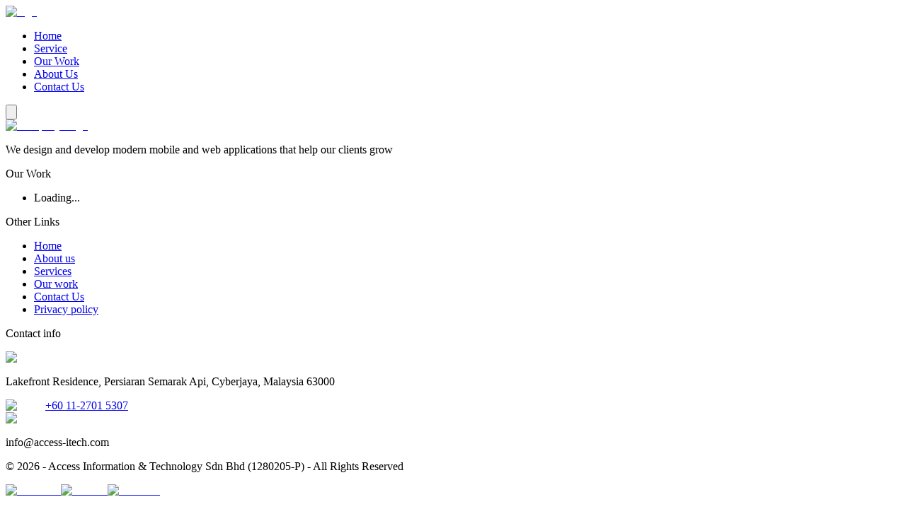

--- FILE ---
content_type: text/html; charset=utf-8
request_url: https://access-itech.com/logo-footer
body_size: 11711
content:
<!DOCTYPE html><html lang="en"><head><meta charSet="utf-8"/><meta name="viewport" content="width=device-width, initial-scale=1"/><link rel="stylesheet" href="/_next/static/css/2d96868d530349ba.css" data-precedence="next"/><link rel="stylesheet" href="/_next/static/css/aa15fe3776697b1b.css" data-precedence="next"/><link rel="stylesheet" href="/_next/static/css/ccb13bb2e5f20f34.css" data-precedence="next"/><link rel="preload" as="script" fetchPriority="low" href="/_next/static/chunks/webpack-5959b9f462fc68f4.js"/><script src="/_next/static/chunks/fd9d1056-eff54583b796fa6b.js" async=""></script><script src="/_next/static/chunks/69-f1261e2b71d3c468.js" async=""></script><script src="/_next/static/chunks/main-app-2a301a33d891342e.js" async=""></script><script src="/_next/static/chunks/870fdd6f-3abffd1745a27484.js" async=""></script><script src="/_next/static/chunks/41ade5dc-392fc161b6bb2f67.js" async=""></script><script src="/_next/static/chunks/376-9287d01aa56585a2.js" async=""></script><script src="/_next/static/chunks/250-536409327e5171ca.js" async=""></script><script src="/_next/static/chunks/267-f623ad5c31afa85d.js" async=""></script><script src="/_next/static/chunks/505-2337157e831e61fe.js" async=""></script><script src="/_next/static/chunks/440-84c9ab8780423274.js" async=""></script><script src="/_next/static/chunks/341-11a692e51a0faf89.js" async=""></script><script src="/_next/static/chunks/30-f750f723602a2ad5.js" async=""></script><script src="/_next/static/chunks/app/page-91db31dc5ffeb94f.js" async=""></script><script src="/_next/static/chunks/app/error-de98f292db4f1a8e.js" async=""></script><script src="/_next/static/chunks/152-e907e760b9e00594.js" async=""></script><script src="/_next/static/chunks/app/layout-7be7b5f4d139e4dc.js" async=""></script><script async="" src="https://www.googletagmanager.com/gtag/js?id=G-0E9WWLJ4GM"></script><link rel="manifest" href="/site.webmanifest"/><meta name="theme-color" content="#F05430"/><meta name="apple-mobile-web-app-capable" content="yes"/><meta name="apple-mobile-web-app-status-bar-style" content="default"/><meta name="apple-mobile-web-app-title" content="Access IT"/><link rel="apple-touch-icon" href="/apple-touch-icon.png"/><title>Access IT Sdn Bhd</title><meta name="description" content="Access IT Sdn Bhd - Software Development Agency"/><meta name="author" content="Access IT Sdn Bhd"/><meta name="keywords" content="software development Malaysia,web development Kuala Lumpur,mobile app development Malaysia,digital agency Malaysia,IT services Malaysia,custom software development,e-commerce development,cloud solutions Malaysia,digital transformation Malaysia,software company Malaysia"/><meta name="creator" content="Access IT Sdn Bhd"/><meta name="publisher" content="Access IT Sdn Bhd"/><meta name="robots" content="index, follow"/><meta name="googlebot" content="index, follow, max-video-preview:-1, max-image-preview:large, max-snippet:-1"/><meta name="geo.region" content="MY"/><meta name="geo.placename" content="Malaysia"/><meta name="geo.position" content="3.1390;101.6869"/><meta name="ICBM" content="3.1390, 101.6869"/><meta name="DC.title" content="Access IT Sdn Bhd - Software Development Company"/><meta name="DC.description" content="We are Malaysian Software Development Company, we design and develop modern mobile and website application which helps our client grow. "/><meta name="DC.subject" content="Software Development, Web Development, Mobile Apps, Digital Solutions"/><meta name="DC.creator" content="Access IT Sdn Bhd"/><meta name="DC.publisher" content="Access IT Sdn Bhd"/><meta name="DC.contributor" content="Access IT Sdn Bhd"/><meta name="DC.type" content="Website"/><meta name="DC.format" content="text/html"/><meta name="DC.identifier" content="https://access-itech.com"/><meta name="DC.source" content="https://access-itech.com"/><meta name="DC.language" content="en-MY"/><meta name="DC.relation" content="https://access-itech.com"/><meta name="DC.coverage" content="Malaysia"/><meta name="DC.rights" content="Copyright Access IT Sdn Bhd"/><meta name="manifest" content="/site.webmanifest"/><link rel="canonical" href="https://access-itech.com"/><link rel="alternate" hrefLang="en-US" href="https://access-itech.com/en"/><link rel="alternate" hrefLang="es-ES" href="https://access-itech.com/es"/><meta name="google-site-verification" content="your-google-site-verification"/><meta property="og:title" content="Access IT Sdn Bhd - Software Development Company"/><meta property="og:description" content="We are Malaysian Software Development Company, we design and develop modern mobile and website application which helps our client grow. "/><meta property="og:url" content="https://access-itech.com"/><meta property="og:site_name" content="Access IT"/><meta property="og:locale" content="en_MY"/><meta property="og:image" content="https://access-itech.com/images/Access-IT-Clean-crop-2.png"/><meta property="og:image:width" content="1200"/><meta property="og:image:height" content="630"/><meta property="og:image:alt" content="Access IT - Software Development Agency Malaysia"/><meta property="og:type" content="website"/><meta name="twitter:card" content="summary_large_image"/><meta name="twitter:title" content="Access IT Sdn Bhd - Software Development Company"/><meta name="twitter:description" content="We are Malaysian Software Development Company, we design and develop modern mobile and website application which helps our client grow. "/><meta name="twitter:image" content="https://access-itech.com/images/Access-IT-Clean-crop-2.png"/><link rel="icon" href="/favicon-16x16.png" sizes="16x16" type="image/png"/><link rel="icon" href="/favicon-32x32.png" sizes="32x32" type="image/png"/><link rel="icon" href="/favicon.ico" sizes="any"/><link rel="icon" href="https://webadmin.access-itech.com/uploads/Access_IT_Clean_2_2ec4affd1e.png"/><link rel="apple-touch-icon" href="/apple-touch-icon.png" sizes="180x180" type="image/png"/><link rel="icon" href="/android-chrome-192x192.png" sizes="192x192" type="image/png"/><link rel="icon" href="/android-chrome-512x512.png" sizes="512x512" type="image/png"/><script>
              window.dataLayer = window.dataLayer || [];
              function gtag(){dataLayer.push(arguments);}
              gtag('js', new Date());
              gtag('config', 'G-0E9WWLJ4GM');
            </script><script type="application/ld+json">{"@context":"https://schema.org","@graph":[{"@type":"Organization","@id":"https://access-itech.com/#organization","name":"Access IT Sdn Bhd","url":"https://access-itech.com","logo":{"@type":"ImageObject","url":"https://access-itech.com/images/Access-IT-Clean-crop-2.png","width":1200,"height":630},"description":"Leading software development agency in Malaysia specializing in web development, mobile apps, cloud solutions, and digital transformation services.","address":{"@type":"PostalAddress","addressCountry":"MY","addressRegion":"Kuala Lumpur","addressLocality":"Malaysia"},"contactPoint":{"@type":"ContactPoint","contactType":"customer service","areaServed":"MY","availableLanguage":["English","Malay"]},"sameAs":["https://www.linkedin.com/company/access-it-sdn-bhd","https://www.facebook.com/accessitmalaysia"],"foundingDate":"2010","numberOfEmployees":"10-50","industry":"Software Development","serviceArea":{"@type":"GeoCircle","geoMidpoint":{"@type":"GeoCoordinates","latitude":3.139,"longitude":101.6869},"geoRadius":"500000"}},{"@type":"WebSite","@id":"https://access-itech.com/#website","url":"https://access-itech.com","name":"Access IT","description":"Software Development Agency Malaysia","publisher":{"@id":"https://access-itech.com/#organization"},"potentialAction":[{"@type":"SearchAction","target":{"@type":"EntryPoint","urlTemplate":"https://access-itech.com/search?q={search_term_string}"},"query-input":"required name=search_term_string"}],"inLanguage":"en-MY"},{"@type":"Service","@id":"https://access-itech.com/#services","name":"Software Development Services","description":"Comprehensive software development services including web development, mobile app development, cloud solutions, and digital transformation","provider":{"@id":"https://access-itech.com/#organization"},"areaServed":{"@type":"Country","name":"Malaysia"},"serviceType":["Web Development","Mobile App Development","Cloud Solutions","Digital Transformation","E-commerce Development","Custom Software Development"],"offers":{"@type":"Offer","description":"Professional software development services","areaServed":"Malaysia"}},{"@type":"SiteNavigationElement","@id":"https://access-itech.com/#navigation","name":"Main Navigation","description":"Primary navigation menu for Access IT website","url":"https://access-itech.com","hasPart":[{"@type":"WebPageElement","name":"Home","url":"https://access-itech.com/","description":"Access IT Home page - Leading software development agency in Malaysia"},{"@type":"WebPageElement","name":"Service","url":"https://access-itech.com/our-services","description":"Access IT Service page - Comprehensive software development services including web development, mobile apps, and cloud solutions"},{"@type":"WebPageElement","name":"Our Work","url":"https://access-itech.com/project","description":"Access IT Our Work page - Explore our portfolio of successful software development projects"},{"@type":"WebPageElement","name":"About Us","url":"https://access-itech.com/about","description":"Access IT About Us page - Learn about Access IT - Malaysia's premier software development company"},{"@type":"WebPageElement","name":"Contact Us","url":"https://access-itech.com/contact","description":"Access IT Contact Us page - Get in touch with Access IT for your software development needs"}]},{"@type":"BreadcrumbList","itemListElement":[{"@type":"ListItem","position":1,"name":"Home","item":"https://access-itech.com"},{"@type":"ListItem","position":2,"name":"About Us","item":"https://access-itech.com/about"},{"@type":"ListItem","position":3,"name":"Our Services","item":"https://access-itech.com/our-services"},{"@type":"ListItem","position":4,"name":"Our Work","item":"https://access-itech.com/project"},{"@type":"ListItem","position":5,"name":"Contact","item":"https://access-itech.com/contact"}]}]}</script><script src="/_next/static/chunks/polyfills-c67a75d1b6f99dc8.js" noModule=""></script></head><body><div class="py-4 px-4 sticky top-0 z-10 "><div class="container bg-[#EDEDED]  bg-opacity-40 backdrop-filter backdrop-blur-lg max-w-[1010px] flex justify-between items-center rounded-[62px] border border-solid border-white h-[88px] mx-auto py-[20px] px-[14px] "><a aria-label="Back to homepage" class="flex items-center p-2" href="/"><img alt="logo" loading="lazy" width="200" height="48" decoding="async" data-nimg="1" style="color:transparent" srcSet="/_next/image?url=%2F_next%2Fstatic%2Fmedia%2Fitech-logo.e9a7fdd6.png&amp;w=256&amp;q=75 1x, /_next/image?url=%2F_next%2Fstatic%2Fmedia%2Fitech-logo.e9a7fdd6.png&amp;w=640&amp;q=75 2x" src="/_next/image?url=%2F_next%2Fstatic%2Fmedia%2Fitech-logo.e9a7fdd6.png&amp;w=640&amp;q=75"/><div class="ml-2"></div></a><nav class="items-center flex-shrink-0 hidden lg:flex" aria-label="Main navigation"><ul class="items-stretch hidden space-x-3 lg:flex" role="menubar"><li class="flex" role="none"><a class="flex items-center mx-4 -mb-1 dark:border-transparent false}" role="menuitem" title="Access IT Home - Leading software development agency in Malaysia" href="/">Home</a></li><li class="flex" role="none"><a class="flex items-center mx-4 -mb-1 dark:border-transparent false}" role="menuitem" title="Access IT Service - Comprehensive software development services including web development, mobile apps, and cloud solutions" href="/our-services">Service</a></li><li class="flex" role="none"><a class="flex items-center mx-4 -mb-1 dark:border-transparent false}" role="menuitem" title="Access IT Our Work - Explore our portfolio of successful software development projects" href="/project">Our Work</a></li><li class="flex" role="none"><a class="flex items-center mx-4 -mb-1 dark:border-transparent false}" role="menuitem" title="Access IT About Us - Learn about Access IT - Malaysia&#x27;s premier software development company" href="/about">About Us</a></li><li class="flex" role="none"><a class="flex items-center mx-4 -mb-1 dark:border-transparent false}" role="menuitem" title="Access IT Contact Us - Get in touch with Access IT for your software development needs" href="/contact">Contact Us</a></li></ul></nav><div style="position:fixed;top:1px;left:1px;width:1px;height:0;padding:0;margin:-1px;overflow:hidden;clip:rect(0, 0, 0, 0);white-space:nowrap;border-width:0;display:none"></div><button class="p-4 lg:hidden"><svg xmlns="http://www.w3.org/2000/svg" fill="none" viewBox="0 0 24 24" stroke-width="1.5" stroke="currentColor" aria-hidden="true" data-slot="icon" class="h-7 w-7 text-black"><path stroke-linecap="round" stroke-linejoin="round" d="M3.75 6.75h16.5M3.75 12h16.5m-16.5 5.25h16.5"></path></svg></button></div></div><main class=""><!--$--><!--/$--></main><footer class="bg-[#EDEDED] flex justify-center items-center w-full"><div class="container-xs flex justify-center"><div class="custom-container flex w-full flex-col gap-6 px-2 sm:px-6 md:px-14 py-[50px]"><div class="flex flex-col md:flex-row items-start justify-between gap-6 md:gap-5"><div class="flex w-full md:w-[28%] flex-col gap-4 md:pt-2"><div class="h-[38px] w-auto object-contain mx-auto md:mx-0"><a aria-label="homepage" href="/"><img alt="Company Logo" loading="lazy" width="44" height="46" decoding="async" data-nimg="1" class="object-contain h-full" style="color:transparent" srcSet="/_next/image?url=%2F_next%2Fstatic%2Fmedia%2FAccess-IT-Clean-crop%202.d7350cb2.png&amp;w=48&amp;q=75 1x, /_next/image?url=%2F_next%2Fstatic%2Fmedia%2FAccess-IT-Clean-crop%202.d7350cb2.png&amp;w=96&amp;q=75 2x" src="/_next/image?url=%2F_next%2Fstatic%2Fmedia%2FAccess-IT-Clean-crop%202.d7350cb2.png&amp;w=96&amp;q=75"/></a></div><div><p class="font-family-neue footer-detail text-normal text-black text-center md:text-left leading-[19.6px]" style="">We design and develop modern mobile and web applications that help our clients grow </p></div><div class="h-[38px] w-full flex justify-center md:justify-start"></div></div><div class="flex flex-wrap md:flex-nowrap w-full md:w-[50%] items-start justify-evenly md:justify-evenly gap-5 border-t border-solid border-gray-300 md:border-0 pt-2"><div class="flex flex-col items-start gap-3"><div><p class="footer-content text-[#7D7D7D] font-normal leading-[12px]" style="">Our Work </p></div><ul class="flex flex-col items-start gap-2"><li class="leading-[10px]"><span class="font-family-neue footer-content text-gray-400">Loading...</span></li></ul></div><div class="flex flex-col items-start gap-3"><div><p class="footer-content text-[#7D7D7D] font-normal leading-[12px]" style="">Other Links </p></div><ul class="flex flex-col items-start gap-2"><li class="leading-[10px]"><a href="/" class="font-family-neue footer-content text-black ">Home</a></li><li class="leading-[10px]"><a href="/about" class="font-family-neue footer-content text-black ">About us</a></li><li class="leading-[10px]"><a href="/our-services" class="font-family-neue footer-content text-black ">Services</a></li><li class="leading-[10px]"><a href="/project" class="font-family-neue footer-content text-black ">Our work</a></li><li class="leading-[10px]"><a href="/contact" class="font-family-neue footer-content text-black ">Contact Us</a></li><li class="leading-[10px]"><a href="/privacy" class="font-family-neue footer-content text-black ">Privacy policy</a></li></ul></div></div><div class="flex w-full md:w-[20%] flex-col gap-4 border-t border-solid border-gray-300 md:border-0 pt-5 md:pt-2"><div><p class="footer-content text-[#7D7D7D] font-normal leading-[12px]" style="">Contact info </p></div><div class="flex items-start gap-3"><img alt="Location" loading="lazy" width="16" height="16" decoding="async" data-nimg="1" class="mt-1" style="color:transparent" srcSet="/_next/image?url=%2F_next%2Fstatic%2Fmedia%2Fmap.68c8d583.png&amp;w=16&amp;q=75 1x, /_next/image?url=%2F_next%2Fstatic%2Fmedia%2Fmap.68c8d583.png&amp;w=32&amp;q=75 2x" src="/_next/image?url=%2F_next%2Fstatic%2Fmedia%2Fmap.68c8d583.png&amp;w=32&amp;q=75"/><div><p class="footer-content text-black text-left leading-[1.5]" style="">Lakefront Residence, Persiaran Semarak Api, Cyberjaya, Malaysia 63000 </p></div></div><div class="flex items-start gap-3"><img alt="Phone" loading="lazy" width="16" height="16" decoding="async" data-nimg="1" class="mt-1" style="color:transparent" srcSet="/_next/image?url=%2F_next%2Fstatic%2Fmedia%2Fcall.50329cbd.png&amp;w=16&amp;q=75 1x, /_next/image?url=%2F_next%2Fstatic%2Fmedia%2Fcall.50329cbd.png&amp;w=32&amp;q=75 2x" src="/_next/image?url=%2F_next%2Fstatic%2Fmedia%2Fcall.50329cbd.png&amp;w=32&amp;q=75"/><a href="tel:+601127015307" class="footer-content text-black text-left leading-[1.5] hover:underline">+60 11-2701 5307</a></div><div class="flex items-start gap-3"><img alt="Email" loading="lazy" width="16" height="16" decoding="async" data-nimg="1" class="mt-1" style="color:transparent" srcSet="/_next/image?url=%2F_next%2Fstatic%2Fmedia%2Femail.c2509eca.png&amp;w=16&amp;q=75 1x, /_next/image?url=%2F_next%2Fstatic%2Fmedia%2Femail.c2509eca.png&amp;w=32&amp;q=75 2x" src="/_next/image?url=%2F_next%2Fstatic%2Fmedia%2Femail.c2509eca.png&amp;w=32&amp;q=75"/><div><p class="footer-content text-black text-left leading-[1.5]" style="">info@access-itech.com </p></div></div></div></div><div class="flex flex-col md:flex-row items-center justify-between gap-4 border-t border-solid border-gray-300 pt-4 mt-2"><div><p class="footer-content text-black text-center md:text-left" style="">© 2026 - Access Information & Technology Sdn Bhd (1280205-P) - All Rights Reserved </p></div><div class="flex gap-4"><a href="https://www.facebook.com/accessITmy/"><img alt="Facebook" loading="lazy" width="18" height="18" decoding="async" data-nimg="1" style="color:transparent" srcSet="/_next/image?url=%2F_next%2Fstatic%2Fmedia%2Ffb-dark.f09043ed.png&amp;w=32&amp;q=75 1x, /_next/image?url=%2F_next%2Fstatic%2Fmedia%2Ffb-dark.f09043ed.png&amp;w=48&amp;q=75 2x" src="/_next/image?url=%2F_next%2Fstatic%2Fmedia%2Ffb-dark.f09043ed.png&amp;w=48&amp;q=75"/></a><a href="https://access-itech.com/"><img alt="Website" loading="lazy" width="18" height="18" decoding="async" data-nimg="1" style="color:transparent" srcSet="/_next/image?url=%2F_next%2Fstatic%2Fmedia%2Fglobe.5ba5741c.png&amp;w=32&amp;q=75 1x, /_next/image?url=%2F_next%2Fstatic%2Fmedia%2Fglobe.5ba5741c.png&amp;w=48&amp;q=75 2x" src="/_next/image?url=%2F_next%2Fstatic%2Fmedia%2Fglobe.5ba5741c.png&amp;w=48&amp;q=75"/></a><a href="https://www.linkedin.com/company/access-it-sdn-bhd/"><img alt="LinkedIn" loading="lazy" width="18" height="18" decoding="async" data-nimg="1" style="color:transparent" srcSet="/_next/image?url=%2F_next%2Fstatic%2Fmedia%2Flinkedin.820c1e99.png&amp;w=32&amp;q=75 1x, /_next/image?url=%2F_next%2Fstatic%2Fmedia%2Flinkedin.820c1e99.png&amp;w=48&amp;q=75 2x" src="/_next/image?url=%2F_next%2Fstatic%2Fmedia%2Flinkedin.820c1e99.png&amp;w=48&amp;q=75"/></a></div></div></div></div></footer><script src="/_next/static/chunks/webpack-5959b9f462fc68f4.js" async=""></script><script>(self.__next_f=self.__next_f||[]).push([0]);self.__next_f.push([2,null])</script><script>self.__next_f.push([1,"1:HL[\"/_next/static/css/2d96868d530349ba.css\",\"style\"]\n0:\"$L2\"\n"])</script><script>self.__next_f.push([1,"3:HL[\"/_next/static/css/aa15fe3776697b1b.css\",\"style\"]\n4:HL[\"/_next/static/css/ccb13bb2e5f20f34.css\",\"style\"]\n"])</script><script>self.__next_f.push([1,"5:I[7690,[],\"\"]\n8:I[5613,[],\"\"]\na:I[1778,[],\"\"]\nd:I[8955,[],\"\"]\n9:[\"slug\",\"logo-footer\",\"c\"]\ne:[]\n"])</script><script>self.__next_f.push([1,"2:[[[\"$\",\"link\",\"0\",{\"rel\":\"stylesheet\",\"href\":\"/_next/static/css/2d96868d530349ba.css\",\"precedence\":\"next\",\"crossOrigin\":\"$undefined\"}]],[\"$\",\"$L5\",null,{\"buildId\":\"XfxoQsqVnp_DD5T1jH_ZB\",\"assetPrefix\":\"\",\"initialCanonicalUrl\":\"/logo-footer\",\"initialTree\":[\"\",{\"children\":[[\"slug\",\"logo-footer\",\"c\"],{\"children\":[\"__PAGE__\",{}]}]},\"$undefined\",\"$undefined\",true],\"initialSeedData\":[\"\",{\"children\":[[\"slug\",\"logo-footer\",\"c\"],{\"children\":[\"__PAGE__\",{},[\"$L6\",\"$L7\",null]]},[\"$\",\"$L8\",null,{\"parallelRouterKey\":\"children\",\"segmentPath\":[\"children\",\"$9\",\"children\"],\"loading\":\"$undefined\",\"loadingStyles\":\"$undefined\",\"loadingScripts\":\"$undefined\",\"hasLoading\":false,\"error\":\"$undefined\",\"errorStyles\":\"$undefined\",\"errorScripts\":\"$undefined\",\"template\":[\"$\",\"$La\",null,{}],\"templateStyles\":\"$undefined\",\"templateScripts\":\"$undefined\",\"notFound\":\"$undefined\",\"notFoundStyles\":\"$undefined\",\"styles\":[[\"$\",\"link\",\"0\",{\"rel\":\"stylesheet\",\"href\":\"/_next/static/css/aa15fe3776697b1b.css\",\"precedence\":\"next\",\"crossOrigin\":\"$undefined\"}],[\"$\",\"link\",\"1\",{\"rel\":\"stylesheet\",\"href\":\"/_next/static/css/ccb13bb2e5f20f34.css\",\"precedence\":\"next\",\"crossOrigin\":\"$undefined\"}]]}]]},[null,\"$Lb\",null]],\"initialHead\":[false,\"$Lc\"],\"globalErrorComponent\":\"$d\",\"missingSlots\":\"$We\"}]]\n"])</script><script>self.__next_f.push([1,"10:I[8933,[\"676\",\"static/chunks/870fdd6f-3abffd1745a27484.js\",\"461\",\"static/chunks/41ade5dc-392fc161b6bb2f67.js\",\"376\",\"static/chunks/376-9287d01aa56585a2.js\",\"250\",\"static/chunks/250-536409327e5171ca.js\",\"267\",\"static/chunks/267-f623ad5c31afa85d.js\",\"505\",\"static/chunks/505-2337157e831e61fe.js\",\"440\",\"static/chunks/440-84c9ab8780423274.js\",\"341\",\"static/chunks/341-11a692e51a0faf89.js\",\"30\",\"static/chunks/30-f750f723602a2ad5.js\",\"931\",\"static/chunks/app/page-91db31dc5ffeb94f.js\"],\"\"]\n11:I[449,[\"601\",\"static"])</script><script>self.__next_f.push([1,"/chunks/app/error-de98f292db4f1a8e.js\"],\"\"]\n12:I[5250,[\"676\",\"static/chunks/870fdd6f-3abffd1745a27484.js\",\"461\",\"static/chunks/41ade5dc-392fc161b6bb2f67.js\",\"376\",\"static/chunks/376-9287d01aa56585a2.js\",\"250\",\"static/chunks/250-536409327e5171ca.js\",\"267\",\"static/chunks/267-f623ad5c31afa85d.js\",\"505\",\"static/chunks/505-2337157e831e61fe.js\",\"440\",\"static/chunks/440-84c9ab8780423274.js\",\"341\",\"static/chunks/341-11a692e51a0faf89.js\",\"30\",\"static/chunks/30-f750f723602a2ad5.js\",\"931\",\"static/chunks/app/page-91db3"])</script><script>self.__next_f.push([1,"1dc5ffeb94f.js\"],\"\"]\n13:I[1711,[\"376\",\"static/chunks/376-9287d01aa56585a2.js\",\"250\",\"static/chunks/250-536409327e5171ca.js\",\"505\",\"static/chunks/505-2337157e831e61fe.js\",\"152\",\"static/chunks/152-e907e760b9e00594.js\",\"341\",\"static/chunks/341-11a692e51a0faf89.js\",\"185\",\"static/chunks/app/layout-7be7b5f4d139e4dc.js\"],\"\"]\n14:I[4274,[\"676\",\"static/chunks/870fdd6f-3abffd1745a27484.js\",\"461\",\"static/chunks/41ade5dc-392fc161b6bb2f67.js\",\"376\",\"static/chunks/376-9287d01aa56585a2.js\",\"250\",\"static/chunks/250-53640932"])</script><script>self.__next_f.push([1,"7e5171ca.js\",\"267\",\"static/chunks/267-f623ad5c31afa85d.js\",\"505\",\"static/chunks/505-2337157e831e61fe.js\",\"440\",\"static/chunks/440-84c9ab8780423274.js\",\"341\",\"static/chunks/341-11a692e51a0faf89.js\",\"30\",\"static/chunks/30-f750f723602a2ad5.js\",\"931\",\"static/chunks/app/page-91db31dc5ffeb94f.js\"],\"\"]\nf:Tef4,"])</script><script>self.__next_f.push([1,"{\"@context\":\"https://schema.org\",\"@graph\":[{\"@type\":\"Organization\",\"@id\":\"https://access-itech.com/#organization\",\"name\":\"Access IT Sdn Bhd\",\"url\":\"https://access-itech.com\",\"logo\":{\"@type\":\"ImageObject\",\"url\":\"https://access-itech.com/images/Access-IT-Clean-crop-2.png\",\"width\":1200,\"height\":630},\"description\":\"Leading software development agency in Malaysia specializing in web development, mobile apps, cloud solutions, and digital transformation services.\",\"address\":{\"@type\":\"PostalAddress\",\"addressCountry\":\"MY\",\"addressRegion\":\"Kuala Lumpur\",\"addressLocality\":\"Malaysia\"},\"contactPoint\":{\"@type\":\"ContactPoint\",\"contactType\":\"customer service\",\"areaServed\":\"MY\",\"availableLanguage\":[\"English\",\"Malay\"]},\"sameAs\":[\"https://www.linkedin.com/company/access-it-sdn-bhd\",\"https://www.facebook.com/accessitmalaysia\"],\"foundingDate\":\"2010\",\"numberOfEmployees\":\"10-50\",\"industry\":\"Software Development\",\"serviceArea\":{\"@type\":\"GeoCircle\",\"geoMidpoint\":{\"@type\":\"GeoCoordinates\",\"latitude\":3.139,\"longitude\":101.6869},\"geoRadius\":\"500000\"}},{\"@type\":\"WebSite\",\"@id\":\"https://access-itech.com/#website\",\"url\":\"https://access-itech.com\",\"name\":\"Access IT\",\"description\":\"Software Development Agency Malaysia\",\"publisher\":{\"@id\":\"https://access-itech.com/#organization\"},\"potentialAction\":[{\"@type\":\"SearchAction\",\"target\":{\"@type\":\"EntryPoint\",\"urlTemplate\":\"https://access-itech.com/search?q={search_term_string}\"},\"query-input\":\"required name=search_term_string\"}],\"inLanguage\":\"en-MY\"},{\"@type\":\"Service\",\"@id\":\"https://access-itech.com/#services\",\"name\":\"Software Development Services\",\"description\":\"Comprehensive software development services including web development, mobile app development, cloud solutions, and digital transformation\",\"provider\":{\"@id\":\"https://access-itech.com/#organization\"},\"areaServed\":{\"@type\":\"Country\",\"name\":\"Malaysia\"},\"serviceType\":[\"Web Development\",\"Mobile App Development\",\"Cloud Solutions\",\"Digital Transformation\",\"E-commerce Development\",\"Custom Software Development\"],\"offers\":{\"@type\":\"Offer\",\"description\":\"Professional software development services\",\"areaServed\":\"Malaysia\"}},{\"@type\":\"SiteNavigationElement\",\"@id\":\"https://access-itech.com/#navigation\",\"name\":\"Main Navigation\",\"description\":\"Primary navigation menu for Access IT website\",\"url\":\"https://access-itech.com\",\"hasPart\":[{\"@type\":\"WebPageElement\",\"name\":\"Home\",\"url\":\"https://access-itech.com/\",\"description\":\"Access IT Home page - Leading software development agency in Malaysia\"},{\"@type\":\"WebPageElement\",\"name\":\"Service\",\"url\":\"https://access-itech.com/our-services\",\"description\":\"Access IT Service page - Comprehensive software development services including web development, mobile apps, and cloud solutions\"},{\"@type\":\"WebPageElement\",\"name\":\"Our Work\",\"url\":\"https://access-itech.com/project\",\"description\":\"Access IT Our Work page - Explore our portfolio of successful software development projects\"},{\"@type\":\"WebPageElement\",\"name\":\"About Us\",\"url\":\"https://access-itech.com/about\",\"description\":\"Access IT About Us page - Learn about Access IT - Malaysia's premier software development company\"},{\"@type\":\"WebPageElement\",\"name\":\"Contact Us\",\"url\":\"https://access-itech.com/contact\",\"description\":\"Access IT Contact Us page - Get in touch with Access IT for your software development needs\"}]},{\"@type\":\"BreadcrumbList\",\"itemListElement\":[{\"@type\":\"ListItem\",\"position\":1,\"name\":\"Home\",\"item\":\"https://access-itech.com\"},{\"@type\":\"ListItem\",\"position\":2,\"name\":\"About Us\",\"item\":\"https://access-itech.com/about\"},{\"@type\":\"ListItem\",\"position\":3,\"name\":\"Our Services\",\"item\":\"https://access-itech.com/our-services\"},{\"@type\":\"ListItem\",\"position\":4,\"name\":\"Our Work\",\"item\":\"https://access-itech.com/project\"},{\"@type\":\"ListItem\",\"position\":5,\"name\":\"Contact\",\"item\":\"https://access-itech.com/contact\"}]}]}"])</script><script>self.__next_f.push([1,"b:[\"$\",\"html\",null,{\"lang\":\"en\",\"children\":[[\"$\",\"head\",null,{\"children\":[[\"$\",\"script\",null,{\"async\":true,\"src\":\"https://www.googletagmanager.com/gtag/js?id=G-0E9WWLJ4GM\"}],[\"$\",\"script\",null,{\"dangerouslySetInnerHTML\":{\"__html\":\"\\n              window.dataLayer = window.dataLayer || [];\\n              function gtag(){dataLayer.push(arguments);}\\n              gtag('js', new Date());\\n              gtag('config', 'G-0E9WWLJ4GM');\\n            \"}}],[\"$\",\"link\",null,{\"rel\":\"manifest\",\"href\":\"/site.webmanifest\"}],[\"$\",\"meta\",null,{\"name\":\"theme-color\",\"content\":\"#F05430\"}],[\"$\",\"meta\",null,{\"name\":\"apple-mobile-web-app-capable\",\"content\":\"yes\"}],[\"$\",\"meta\",null,{\"name\":\"apple-mobile-web-app-status-bar-style\",\"content\":\"default\"}],[\"$\",\"meta\",null,{\"name\":\"apple-mobile-web-app-title\",\"content\":\"Access IT\"}],[\"$\",\"link\",null,{\"rel\":\"apple-touch-icon\",\"href\":\"/apple-touch-icon.png\"}],[\"$\",\"script\",null,{\"type\":\"application/ld+json\",\"dangerouslySetInnerHTML\":{\"__html\":\"$f\"}}]]}],[\"$\",\"body\",null,{\"children\":[[\"$\",\"$L10\",null,{\"links\":[{\"id\":14,\"url\":\"/\",\"newTab\":false,\"text\":\"Home\"},{\"id\":15,\"url\":\"/our-services\",\"newTab\":false,\"text\":\"Service\"},{\"id\":16,\"url\":\"/project\",\"newTab\":false,\"text\":\"Our Work\"},{\"id\":17,\"url\":\"/about\",\"newTab\":false,\"text\":\"About Us\"},{\"id\":18,\"url\":\"/contact\",\"newTab\":false,\"text\":\"Contact Us\"}],\"logoUrl\":{\"src\":\"/_next/static/media/itech-logo.e9a7fdd6.png\",\"height\":48,\"width\":200,\"blurDataURL\":\"[data-uri]\",\"blurWidth\":8,\"blurHeight\":2},\"logoText\":\"Strapi Starter\"}],[\"$\",\"main\",null,{\"className\":\"\",\"children\":[\"$\",\"$L8\",null,{\"parallelRouterKey\":\"children\",\"segmentPath\":[\"children\"],\"loading\":[\"$\",\"div\",null,{\"className\":\"absolute inset-0 flex items-center justify-center z-50  bg-opacity-40 bg-gray-500\",\"children\":[\"$\",\"div\",null,{\"role\":\"status\",\"children\":[[\"$\",\"svg\",null,{\"aria-hidden\":\"true\",\"className\":\"inline w-8 h-8 mr-2 text-gray-200 animate-spin dark:text-gray-600 fill-purple-400\",\"viewBox\":\"0 0 100 101\",\"fill\":\"none\",\"xmlns\":\"http://www.w3.org/2000/svg\",\"children\":[[\"$\",\"path\",null,{\"d\":\"M100 50.5908C100 78.2051 77.6142 100.591 50 100.591C22.3858 100.591 0 78.2051 0 50.5908C0 22.9766 22.3858 0.59082 50 0.59082C77.6142 0.59082 100 22.9766 100 50.5908ZM9.08144 50.5908C9.08144 73.1895 27.4013 91.5094 50 91.5094C72.5987 91.5094 90.9186 73.1895 90.9186 50.5908C90.9186 27.9921 72.5987 9.67226 50 9.67226C27.4013 9.67226 9.08144 27.9921 9.08144 50.5908Z\",\"fill\":\"currentColor\"}],[\"$\",\"path\",null,{\"d\":\"M93.9676 39.0409C96.393 38.4038 97.8624 35.9116 97.0079 33.5539C95.2932 28.8227 92.871 24.3692 89.8167 20.348C85.8452 15.1192 80.8826 10.7238 75.2124 7.41289C69.5422 4.10194 63.2754 1.94025 56.7698 1.05124C51.7666 0.367541 46.6976 0.446843 41.7345 1.27873C39.2613 1.69328 37.813 4.19778 38.4501 6.62326C39.0873 9.04874 41.5694 10.4717 44.0505 10.1071C47.8511 9.54855 51.7191 9.52689 55.5402 10.0491C60.8642 10.7766 65.9928 12.5457 70.6331 15.2552C75.2735 17.9648 79.3347 21.5619 82.5849 25.841C84.9175 28.9121 86.7997 32.2913 88.1811 35.8758C89.083 38.2158 91.5421 39.6781 93.9676 39.0409Z\",\"fill\":\"currentFill\"}]]}],[\"$\",\"span\",null,{\"className\":\"sr-only\",\"children\":\"Loading...\"}]]}]}],\"loadingStyles\":[],\"loadingScripts\":[],\"hasLoading\":true,\"error\":\"$11\",\"errorStyles\":[],\"errorScripts\":[],\"template\":[\"$\",\"$La\",null,{}],\"templateStyles\":\"$undefined\",\"templateScripts\":\"$undefined\",\"notFound\":[\"$\",\"div\",null,{\"className\":\"min-h-screen flex items-center justify-center bg-[#EDEDED]\",\"children\":[\"$\",\"div\",null,{\"className\":\"text-center p-8 max-w-md mx-auto\",\"children\":[[\"$\",\"h1\",null,{\"className\":\"text-6xl font-bold text-gray-900 mb-4\",\"children\":\"404\"}],[\"$\",\"h2\",null,{\"className\":\"text-2xl font-semibold text-gray-700 mb-4\",\"children\":\"Page Not Found\"}],[\"$\",\"p\",null,{\"className\":\"text-gray-600 mb-6\",\"children\":\"The page you're looking for doesn't exist or has been moved.\"}],[\"$\",\"div\",null,{\"className\":\"space-y-3\",\"children\":[[\"$\",\"$L12\",null,{\"href\":\"/\",\"className\":\"block w-full bg-[#088ADA] text-white font-semibold py-3 px-6 rounded-lg hover:bg-[#0778C7] transition-colors\",\"children\":\"Go Home\"}],[\"$\",\"$L12\",null,{\"href\":\"/contact\",\"className\":\"block w-full bg-gray-200 text-gray-800 font-semibold py-3 px-6 rounded-lg hover:bg-gray-300 transition-colors\",\"children\":\"Contact Us\"}]]}]]}]}],\"notFoundStyles\":[],\"styles\":null}]}],[\"$\",\"$L13\",null,{}],[\"$\",\"$L14\",null,{}]]}]]}]\n"])</script><script>self.__next_f.push([1,"7:null\n"])</script><script>self.__next_f.push([1,"c:[[\"$\",\"meta\",\"0\",{\"name\":\"viewport\",\"content\":\"width=device-width, initial-scale=1\"}],[\"$\",\"meta\",\"1\",{\"charSet\":\"utf-8\"}],[\"$\",\"title\",\"2\",{\"children\":\"Access IT Sdn Bhd\"}],[\"$\",\"meta\",\"3\",{\"name\":\"description\",\"content\":\"Access IT Sdn Bhd - Software Development Agency\"}],[\"$\",\"meta\",\"4\",{\"name\":\"author\",\"content\":\"Access IT Sdn Bhd\"}],[\"$\",\"meta\",\"5\",{\"name\":\"keywords\",\"content\":\"software development Malaysia,web development Kuala Lumpur,mobile app development Malaysia,digital agency Malaysia,IT services Malaysia,custom software development,e-commerce development,cloud solutions Malaysia,digital transformation Malaysia,software company Malaysia\"}],[\"$\",\"meta\",\"6\",{\"name\":\"creator\",\"content\":\"Access IT Sdn Bhd\"}],[\"$\",\"meta\",\"7\",{\"name\":\"publisher\",\"content\":\"Access IT Sdn Bhd\"}],[\"$\",\"meta\",\"8\",{\"name\":\"robots\",\"content\":\"index, follow\"}],[\"$\",\"meta\",\"9\",{\"name\":\"googlebot\",\"content\":\"index, follow, max-video-preview:-1, max-image-preview:large, max-snippet:-1\"}],[\"$\",\"meta\",\"10\",{\"name\":\"geo.region\",\"content\":\"MY\"}],[\"$\",\"meta\",\"11\",{\"name\":\"geo.placename\",\"content\":\"Malaysia\"}],[\"$\",\"meta\",\"12\",{\"name\":\"geo.position\",\"content\":\"3.1390;101.6869\"}],[\"$\",\"meta\",\"13\",{\"name\":\"ICBM\",\"content\":\"3.1390, 101.6869\"}],[\"$\",\"meta\",\"14\",{\"name\":\"DC.title\",\"content\":\"Access IT Sdn Bhd - Software Development Company\"}],[\"$\",\"meta\",\"15\",{\"name\":\"DC.description\",\"content\":\"We are Malaysian Software Development Company, we design and develop modern mobile and website application which helps our client grow. \"}],[\"$\",\"meta\",\"16\",{\"name\":\"DC.subject\",\"content\":\"Software Development, Web Development, Mobile Apps, Digital Solutions\"}],[\"$\",\"meta\",\"17\",{\"name\":\"DC.creator\",\"content\":\"Access IT Sdn Bhd\"}],[\"$\",\"meta\",\"18\",{\"name\":\"DC.publisher\",\"content\":\"Access IT Sdn Bhd\"}],[\"$\",\"meta\",\"19\",{\"name\":\"DC.contributor\",\"content\":\"Access IT Sdn Bhd\"}],[\"$\",\"meta\",\"20\",{\"name\":\"DC.type\",\"content\":\"Website\"}],[\"$\",\"meta\",\"21\",{\"name\":\"DC.format\",\"content\":\"text/html\"}],[\"$\",\"meta\",\"22\",{\"name\":\"DC.identifier\",\"content\":\"https://access-itech.com\"}],[\"$\",\"meta\",\"23\",{\"name\":\"DC.source\",\"content\":\"https://access-itech.com\"}],[\"$\",\"meta\",\"24\",{\"name\":\"DC.language\",\"content\":\"en-MY\"}],[\"$\",\"meta\",\"25\",{\"name\":\"DC.relation\",\"content\":\"https://access-itech.com\"}],[\"$\",\"meta\",\"26\",{\"name\":\"DC.coverage\",\"content\":\"Malaysia\"}],[\"$\",\"meta\",\"27\",{\"name\":\"DC.rights\",\"content\":\"Copyright Access IT Sdn Bhd\"}],[\"$\",\"meta\",\"28\",{\"name\":\"manifest\",\"content\":\"/site.webmanifest\"}],[\"$\",\"link\",\"29\",{\"rel\":\"canonical\",\"href\":\"https://access-itech.com\"}],[\"$\",\"link\",\"30\",{\"rel\":\"alternate\",\"hrefLang\":\"en-US\",\"href\":\"https://access-itech.com/en\"}],[\"$\",\"link\",\"31\",{\"rel\":\"alternate\",\"hrefLang\":\"es-ES\",\"href\":\"https://access-itech.com/es\"}],[\"$\",\"meta\",\"32\",{\"name\":\"google-site-verification\",\"content\":\"your-google-site-verification\"}],[\"$\",\"meta\",\"33\",{\"property\":\"og:title\",\"content\":\"Access IT Sdn Bhd - Software Development Company\"}],[\"$\",\"meta\",\"34\",{\"property\":\"og:description\",\"content\":\"We are Malaysian Software Development Company, we design and develop modern mobile and website application which helps our client grow. \"}],[\"$\",\"meta\",\"35\",{\"property\":\"og:url\",\"content\":\"https://access-itech.com\"}],[\"$\",\"meta\",\"36\",{\"property\":\"og:site_name\",\"content\":\"Access IT\"}],[\"$\",\"meta\",\"37\",{\"property\":\"og:locale\",\"content\":\"en_MY\"}],[\"$\",\"meta\",\"38\",{\"property\":\"og:image\",\"content\":\"https://access-itech.com/images/Access-IT-Clean-crop-2.png\"}],[\"$\",\"meta\",\"39\",{\"property\":\"og:image:width\",\"content\":\"1200\"}],[\"$\",\"meta\",\"40\",{\"property\":\"og:image:height\",\"content\":\"630\"}],[\"$\",\"meta\",\"41\",{\"property\":\"og:image:alt\",\"content\":\"Access IT - Software Development Agency Malaysia\"}],[\"$\",\"meta\",\"42\",{\"property\":\"og:type\",\"content\":\"website\"}],[\"$\",\"meta\",\"43\",{\"name\":\"twitter:card\",\"content\":\"summary_large_image\"}],[\"$\",\"meta\",\"44\",{\"name\":\"twitter:title\",\"content\":\"Access IT Sdn Bhd - Software Development Company\"}],[\"$\",\"meta\",\"45\",{\"name\":\"twitter:description\",\"content\":\"We are Malaysian Software Development Company, we design and develop modern mobile and website application which helps our client grow. \"}],[\"$\",\"meta\",\"46\",{\"name\":\"twitter:image\",\"content\":\"https://access-itech.com/images/Access-IT-Clean-crop-2.png\"}],[\"$\",\"link\",\"47\",{\"rel\":\"icon\",\"href\":\"/favicon-16x16.png\",\"sizes\":\"16x16\",\"type\":\"image/png\"}],[\"$\",\"link\",\"48\",{\"rel\":\"icon\",\"href\":\"/favicon-32x32.png\",\"sizes\":\"32x32\",\"type\":\"image/png\"}],[\"$\",\"link\",\"49\",{\"rel\":\"icon\",\"href\":\"/favicon.ico\",\"sizes\":\"any\"}],[\"$\",\"link\",\"50\",{\"rel\":\"icon\",\"href\":\"https://webadmin.access-itech.com/uploads/Access_IT_Clean_2_2ec4affd1e.png\"}],[\"$\",\"link\",\"51\",{\"rel\":\"apple-touch-icon\",\"href\":\"/apple-touch-icon.png\",\"sizes\":\"180x180\",\"type\":\"image/png\"}],[\"$\",\"link\",\"52\",{\"rel\":\"icon\",\"href\":\"/android-chrome-192x192.png\",\"sizes\":\"192x192\",\"type\":\"image/png\"}],[\"$\",\"link\",\"53\",{\"rel\":\"icon\",\"href\":\"/android-chrome-512x512.png\",\"sizes\":\"512x512\",\"type\":\"image/png\"}]]\n"])</script><script>self.__next_f.push([1,"6:null\n"])</script><script>self.__next_f.push([1,""])</script></body></html>